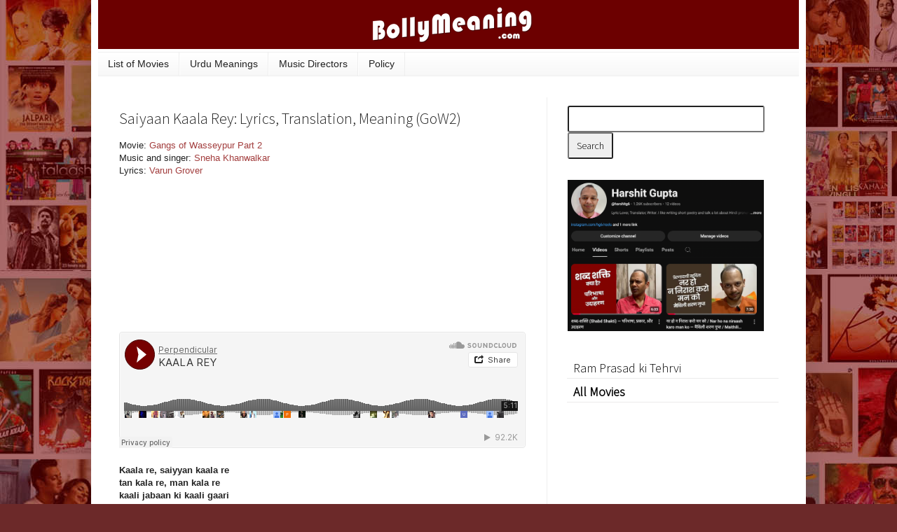

--- FILE ---
content_type: text/html; charset=UTF-8
request_url: http://www.bollymeaning.com/b/stats?style=BLACK_TRANSPARENT&timeRange=ALL_TIME&token=APq4FmAH7AFKaLVtl-OjnTh0sy8bCokKdNhd3LMt6EYqaGTiDk1jXnzJrtZdS2ONyrk1REUHXDXHq4efhnKb86DgQtYGId7mqA
body_size: 256
content:
{"total":186893473,"sparklineOptions":{"backgroundColor":{"fillOpacity":0.1,"fill":"#000000"},"series":[{"areaOpacity":0.3,"color":"#202020"}]},"sparklineData":[[0,54],[1,66],[2,62],[3,74],[4,57],[5,53],[6,54],[7,54],[8,44],[9,50],[10,45],[11,45],[12,42],[13,45],[14,49],[15,48],[16,50],[17,54],[18,49],[19,43],[20,45],[21,42],[22,47],[23,43],[24,100],[25,44],[26,42],[27,44],[28,71],[29,50]],"nextTickMs":4749}

--- FILE ---
content_type: text/html; charset=utf-8
request_url: https://www.google.com/recaptcha/api2/aframe
body_size: 265
content:
<!DOCTYPE HTML><html><head><meta http-equiv="content-type" content="text/html; charset=UTF-8"></head><body><script nonce="JEZwlisMP1dwDZvturt15A">/** Anti-fraud and anti-abuse applications only. See google.com/recaptcha */ try{var clients={'sodar':'https://pagead2.googlesyndication.com/pagead/sodar?'};window.addEventListener("message",function(a){try{if(a.source===window.parent){var b=JSON.parse(a.data);var c=clients[b['id']];if(c){var d=document.createElement('img');d.src=c+b['params']+'&rc='+(localStorage.getItem("rc::a")?sessionStorage.getItem("rc::b"):"");window.document.body.appendChild(d);sessionStorage.setItem("rc::e",parseInt(sessionStorage.getItem("rc::e")||0)+1);localStorage.setItem("rc::h",'1769114819880');}}}catch(b){}});window.parent.postMessage("_grecaptcha_ready", "*");}catch(b){}</script></body></html>